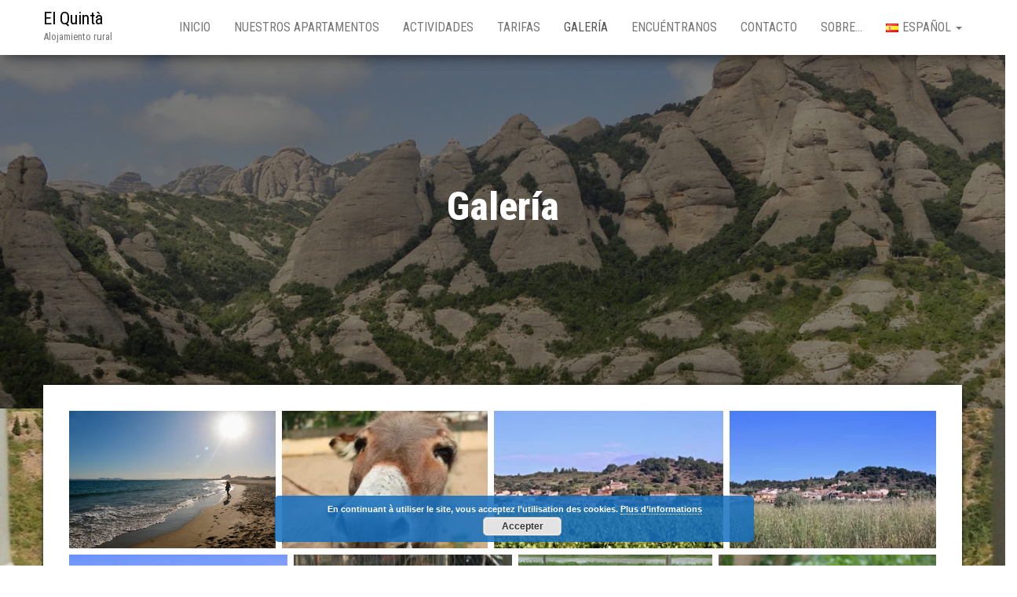

--- FILE ---
content_type: text/html; charset=UTF-8
request_url: http://elquinta.cat/es/galeria/
body_size: 11494
content:
<!DOCTYPE html>
<html lang="es-ES" prefix="og: http://ogp.me/ns#">
	<head>
		<meta http-equiv="content-type" content="text/html; charset=UTF-8" />
		<meta http-equiv="X-UA-Compatible" content="IE=edge">
		<meta name="viewport" content="width=device-width, initial-scale=1">
		<link rel="pingback" href="http://elquinta.cat/xmlrpc.php" />
		<title>Galería - El Quintà</title>

<!-- This site is optimized with the Yoast SEO plugin v8.2 - https://yoast.com/wordpress/plugins/seo/ -->
<link rel="canonical" href="http://elquinta.cat/es/galeria/" />
<meta property="og:locale" content="es_ES" />
<meta property="og:locale:alternate" content="fr_FR" />
<meta property="og:locale:alternate" content="ca_ES" />
<meta property="og:locale:alternate" content="de_DE" />
<meta property="og:type" content="article" />
<meta property="og:title" content="Galería - El Quintà" />
<meta property="og:url" content="http://elquinta.cat/es/galeria/" />
<meta property="og:site_name" content="El Quintà" />
<meta property="og:image" content="https://i0.wp.com/elquinta.cat/wp-content/uploads/2018/06/DSC02374.jpg?fit=1500%2C1125" />
<meta property="og:image:secure_url" content="https://i0.wp.com/elquinta.cat/wp-content/uploads/2018/06/DSC02374.jpg?fit=1500%2C1125" />
<meta property="og:image:width" content="1500" />
<meta property="og:image:height" content="1125" />
<meta name="twitter:card" content="summary_large_image" />
<meta name="twitter:title" content="Galería - El Quintà" />
<meta name="twitter:image" content="https://i0.wp.com/elquinta.cat/wp-content/uploads/2018/06/DSC02374.jpg?fit=1500%2C1125" />
<script type='application/ld+json'>{"@context":"https:\/\/schema.org","@type":"Organization","url":"http:\/\/elquinta.cat\/es\/kay\/","sameAs":[],"@id":"http:\/\/elquinta.cat\/es\/kay\/#organization","name":"Actuacio Urbanistica \"El Quinta\"","logo":""}</script>
<script type='application/ld+json'>{"@context":"https:\/\/schema.org","@type":"BreadcrumbList","itemListElement":[{"@type":"ListItem","position":1,"item":{"@id":"http:\/\/elquinta.cat\/es\/kay\/","name":"Accueil"}},{"@type":"ListItem","position":2,"item":{"@id":"http:\/\/elquinta.cat\/es\/galeria\/","name":"Galer\u00eda"}}]}</script>
<!-- / Yoast SEO plugin. -->

<link rel='dns-prefetch' href='//s0.wp.com' />
<link rel='dns-prefetch' href='//secure.gravatar.com' />
<link rel='dns-prefetch' href='//fonts.googleapis.com' />
<link rel='dns-prefetch' href='//s.w.org' />
<link rel="alternate" type="application/rss+xml" title="El Quintà &raquo; Feed" href="http://elquinta.cat/es/feed/" />
<link rel="alternate" type="application/rss+xml" title="El Quintà &raquo; RSS de los comentarios" href="http://elquinta.cat/es/comments/feed/" />
		<script type="text/javascript">
			window._wpemojiSettings = {"baseUrl":"https:\/\/s.w.org\/images\/core\/emoji\/11\/72x72\/","ext":".png","svgUrl":"https:\/\/s.w.org\/images\/core\/emoji\/11\/svg\/","svgExt":".svg","source":{"concatemoji":"http:\/\/elquinta.cat\/wp-includes\/js\/wp-emoji-release.min.js?ver=4.9.28"}};
			!function(e,a,t){var n,r,o,i=a.createElement("canvas"),p=i.getContext&&i.getContext("2d");function s(e,t){var a=String.fromCharCode;p.clearRect(0,0,i.width,i.height),p.fillText(a.apply(this,e),0,0);e=i.toDataURL();return p.clearRect(0,0,i.width,i.height),p.fillText(a.apply(this,t),0,0),e===i.toDataURL()}function c(e){var t=a.createElement("script");t.src=e,t.defer=t.type="text/javascript",a.getElementsByTagName("head")[0].appendChild(t)}for(o=Array("flag","emoji"),t.supports={everything:!0,everythingExceptFlag:!0},r=0;r<o.length;r++)t.supports[o[r]]=function(e){if(!p||!p.fillText)return!1;switch(p.textBaseline="top",p.font="600 32px Arial",e){case"flag":return s([55356,56826,55356,56819],[55356,56826,8203,55356,56819])?!1:!s([55356,57332,56128,56423,56128,56418,56128,56421,56128,56430,56128,56423,56128,56447],[55356,57332,8203,56128,56423,8203,56128,56418,8203,56128,56421,8203,56128,56430,8203,56128,56423,8203,56128,56447]);case"emoji":return!s([55358,56760,9792,65039],[55358,56760,8203,9792,65039])}return!1}(o[r]),t.supports.everything=t.supports.everything&&t.supports[o[r]],"flag"!==o[r]&&(t.supports.everythingExceptFlag=t.supports.everythingExceptFlag&&t.supports[o[r]]);t.supports.everythingExceptFlag=t.supports.everythingExceptFlag&&!t.supports.flag,t.DOMReady=!1,t.readyCallback=function(){t.DOMReady=!0},t.supports.everything||(n=function(){t.readyCallback()},a.addEventListener?(a.addEventListener("DOMContentLoaded",n,!1),e.addEventListener("load",n,!1)):(e.attachEvent("onload",n),a.attachEvent("onreadystatechange",function(){"complete"===a.readyState&&t.readyCallback()})),(n=t.source||{}).concatemoji?c(n.concatemoji):n.wpemoji&&n.twemoji&&(c(n.twemoji),c(n.wpemoji)))}(window,document,window._wpemojiSettings);
		</script>
		<style type="text/css">
img.wp-smiley,
img.emoji {
	display: inline !important;
	border: none !important;
	box-shadow: none !important;
	height: 1em !important;
	width: 1em !important;
	margin: 0 .07em !important;
	vertical-align: -0.1em !important;
	background: none !important;
	padding: 0 !important;
}
</style>
<link rel='stylesheet' id='langbf_style-css'  href='http://elquinta.cat/wp-content/plugins/language-bar-flags/style.css?ver=4.9.28' type='text/css' media='all' />
<link rel='stylesheet' id='dashicons-css'  href='http://elquinta.cat/wp-includes/css/dashicons.min.css?ver=4.9.28' type='text/css' media='all' />
<link rel='stylesheet' id='bulk-fonts-css'  href='https://fonts.googleapis.com/css?family=Roboto+Condensed%3A300%2C300i%2C400%2C400i%2C600%2C600i%2C800%2C800i&#038;subset=latin%2Clatin-ext' type='text/css' media='all' />
<link rel='stylesheet' id='bootstrap-css'  href='http://elquinta.cat/wp-content/themes/bulk/css/bootstrap.css?ver=3.3.7' type='text/css' media='all' />
<link rel='stylesheet' id='bulk-stylesheet-css'  href='http://elquinta.cat/wp-content/themes/bulk/style.css?ver=4.9.28' type='text/css' media='all' />
<link rel='stylesheet' id='font-awesome-5-css'  href='http://elquinta.cat/wp-content/plugins/beaver-builder-lite-version/fonts/fontawesome/5.15.4/css/all.min.css?ver=2.5.5.5' type='text/css' media='all' />
<link rel='stylesheet' id='font-awesome-css'  href='http://elquinta.cat/wp-content/plugins/beaver-builder-lite-version/fonts/fontawesome/5.15.4/css/v4-shims.min.css?ver=2.5.5.5' type='text/css' media='all' />
<link rel='stylesheet' id='jetpack-widget-social-icons-styles-css'  href='http://elquinta.cat/wp-content/plugins/jetpack/modules/widgets/social-icons/social-icons.css?ver=20170506' type='text/css' media='all' />
<link rel='stylesheet' id='tablepress-default-css'  href='http://elquinta.cat/wp-content/plugins/tablepress/css/default.min.css?ver=1.9' type='text/css' media='all' />
<link rel='stylesheet' id='jetpack_css-css'  href='http://elquinta.cat/wp-content/plugins/jetpack/css/jetpack.css?ver=6.2.5' type='text/css' media='all' />
<script type='text/javascript' src='http://elquinta.cat/wp-includes/js/jquery/jquery.js?ver=1.12.4'></script>
<script type='text/javascript' src='http://elquinta.cat/wp-includes/js/jquery/jquery-migrate.min.js?ver=1.4.1'></script>
<script type='text/javascript' src='http://elquinta.cat/wp-content/plugins/language-bar-flags/js/tooltip.slide.js?ver=4.9.28'></script>
<link rel='https://api.w.org/' href='http://elquinta.cat/wp-json/' />
<link rel="EditURI" type="application/rsd+xml" title="RSD" href="http://elquinta.cat/xmlrpc.php?rsd" />
<link rel="wlwmanifest" type="application/wlwmanifest+xml" href="http://elquinta.cat/wp-includes/wlwmanifest.xml" /> 
<meta name="generator" content="WordPress 4.9.28" />
<link rel='shortlink' href='https://wp.me/P9Wn9X-d0' />
<link rel="alternate" type="application/json+oembed" href="http://elquinta.cat/wp-json/oembed/1.0/embed?url=http%3A%2F%2Felquinta.cat%2Fes%2Fgaleria%2F" />
<link rel="alternate" type="text/xml+oembed" href="http://elquinta.cat/wp-json/oembed/1.0/embed?url=http%3A%2F%2Felquinta.cat%2Fes%2Fgaleria%2F&#038;format=xml" />
<link rel="alternate" href="http://elquinta.cat/galerie/" hreflang="fr" />
<link rel="alternate" href="http://elquinta.cat/ca/galerie-2/" hreflang="ca" />
<link rel="alternate" href="http://elquinta.cat/es/galeria/" hreflang="es" />
<link rel="alternate" href="http://elquinta.cat/de/galerie-3/" hreflang="de" />

<link rel='dns-prefetch' href='//v0.wordpress.com'/>
<link rel='dns-prefetch' href='//i0.wp.com'/>
<link rel='dns-prefetch' href='//i1.wp.com'/>
<link rel='dns-prefetch' href='//i2.wp.com'/>
<style type='text/css'>img#wpstats{display:none}</style><style type="text/css" id="custom-background-css">
body.custom-background { background-image: url("http://elquinta.cat/wp-content/uploads/2018/05/DSC04397-e1527451061703.jpg"); background-position: center center; background-size: auto; background-repeat: no-repeat; background-attachment: fixed; }
</style>
<link rel="icon" href="https://i2.wp.com/elquinta.cat/wp-content/uploads/2018/05/cropped-IMG_3543.jpg?fit=32%2C32" sizes="32x32" />
<link rel="icon" href="https://i2.wp.com/elquinta.cat/wp-content/uploads/2018/05/cropped-IMG_3543.jpg?fit=192%2C192" sizes="192x192" />
<link rel="apple-touch-icon-precomposed" href="https://i2.wp.com/elquinta.cat/wp-content/uploads/2018/05/cropped-IMG_3543.jpg?fit=180%2C180" />
<meta name="msapplication-TileImage" content="https://i2.wp.com/elquinta.cat/wp-content/uploads/2018/05/cropped-IMG_3543.jpg?fit=270%2C270" />
<style type="text/css">/** Mega Menu CSS: fs **/</style>
		<meta name="google-site-verification" content="CGdLjuodePWlQqrTSgOS7QiKPeTxdvHjw3go-BSUkec" />
	</head>
	<body id="blog" class="page-template-default page page-id-806 custom-background">

		<div class="main-menu">
	<nav id="site-navigation" class="navbar navbar-default navbar-fixed-top">     
		<div class="container">   
			<div class="navbar-header">
									<div id="main-menu-panel" class="open-panel" data-panel="main-menu-panel">
						<span></span>
						<span></span>
						<span></span>
					</div>
								<div class="site-header" >
					<div class="site-branding-logo">
											</div>
					<div class="site-branding-text navbar-brand">
													<p class="site-title"><a href="http://elquinta.cat/es/kay/" rel="home">El Quintà</a></p>
						
													<p class="site-description">
								Alojamiento rural							</p>
											</div><!-- .site-branding-text -->
				</div>
			</div>  
			<div class="menu-container"><ul id="menu-menu-superieur-castillan" class="nav navbar-nav navbar-right"><li id="menu-item-813" class="menu-item menu-item-type-custom menu-item-object-custom menu-item-813"><a title="Inicio" href="http://elquinta.cat/index.php/es/kay/">Inicio</a></li>
<li id="menu-item-820" class="menu-item menu-item-type-post_type menu-item-object-page menu-item-820"><a title="Nuestros apartamentos" href="http://elquinta.cat/es/nosappartements-3/">Nuestros apartamentos</a></li>
<li id="menu-item-817" class="menu-item menu-item-type-post_type menu-item-object-page menu-item-817"><a title="Actividades" href="http://elquinta.cat/es/actividad/">Actividades</a></li>
<li id="menu-item-819" class="menu-item menu-item-type-post_type menu-item-object-page menu-item-819"><a title="Tarifas" href="http://elquinta.cat/es/tarifas/">Tarifas</a></li>
<li id="menu-item-814" class="menu-item menu-item-type-post_type menu-item-object-page current-menu-item page_item page-item-806 current_page_item menu-item-814 active"><a title="Galería" href="http://elquinta.cat/es/galeria/">Galería</a></li>
<li id="menu-item-818" class="menu-item menu-item-type-post_type menu-item-object-page menu-item-818"><a title="Encuéntranos" href="http://elquinta.cat/es/nosotros-buscar/">Encuéntranos</a></li>
<li id="menu-item-821" class="menu-item menu-item-type-post_type menu-item-object-page menu-item-821"><a title="Contacto" href="http://elquinta.cat/es/contacto/">Contacto</a></li>
<li id="menu-item-815" class="menu-item menu-item-type-post_type menu-item-object-page menu-item-815"><a title="Sobre…" href="http://elquinta.cat/es/sobre/">Sobre…</a></li>
<li id="menu-item-822" class="pll-parent-menu-item menu-item menu-item-type-custom menu-item-object-custom current-menu-parent menu-item-has-children menu-item-822 dropdown"><a title="&lt;img src=&quot;[data-uri]&quot; title=&quot;Español&quot; alt=&quot;Español&quot; /&gt;&lt;span style=&quot;margin-left:0.3em;&quot;&gt;Español&lt;/span&gt;" href="#pll_switcher" data-toggle="dropdown" class="dropdown-toggle"><img src="[data-uri]" title="Español" alt="Español" /><span style="margin-left:0.3em;">Español</span> <span class="caret"></span></a>
<ul role="menu" class=" dropdown-menu">
	<li class="lang-item lang-item-62 lang-item-fr lang-item-first menu-item menu-item-type-custom menu-item-object-custom menu-item-822-fr"><a title="&lt;img src=&quot;[data-uri]&quot; title=&quot;Français&quot; alt=&quot;Français&quot; /&gt;&lt;span style=&quot;margin-left:0.3em;&quot;&gt;Français&lt;/span&gt;" href="http://elquinta.cat/galerie/" hreflang="fr-FR" lang="fr-FR"><img src="[data-uri]" title="Français" alt="Français" /><span style="margin-left:0.3em;">Français</span></a></li>
	<li class="lang-item lang-item-69 lang-item-ca menu-item menu-item-type-custom menu-item-object-custom menu-item-822-ca"><a title="&lt;img src=&quot;[data-uri]&quot; title=&quot;Català&quot; alt=&quot;Català&quot; /&gt;&lt;span style=&quot;margin-left:0.3em;&quot;&gt;Català&lt;/span&gt;" href="http://elquinta.cat/ca/galerie-2/" hreflang="ca" lang="ca"><img src="[data-uri]" title="Català" alt="Català" /><span style="margin-left:0.3em;">Català</span></a></li>
	<li class="lang-item lang-item-149 lang-item-es current-lang menu-item menu-item-type-custom menu-item-object-custom menu-item-822-es"><a title="&lt;img src=&quot;[data-uri]&quot; title=&quot;Español&quot; alt=&quot;Español&quot; /&gt;&lt;span style=&quot;margin-left:0.3em;&quot;&gt;Español&lt;/span&gt;" href="http://elquinta.cat/es/galeria/" hreflang="es-ES" lang="es-ES"><img src="[data-uri]" title="Español" alt="Español" /><span style="margin-left:0.3em;">Español</span></a></li>
	<li class="lang-item lang-item-177 lang-item-de menu-item menu-item-type-custom menu-item-object-custom menu-item-822-de"><a title="&lt;img src=&quot;[data-uri]&quot; title=&quot;Deutsch&quot; alt=&quot;Deutsch&quot; /&gt;&lt;span style=&quot;margin-left:0.3em;&quot;&gt;Deutsch&lt;/span&gt;" href="http://elquinta.cat/de/galerie-3/" hreflang="de-DE" lang="de-DE"><img src="[data-uri]" title="Deutsch" alt="Deutsch" /><span style="margin-left:0.3em;">Deutsch</span></a></li>
</ul>
</li>
</ul></div>		</div>    
	</nav> 
</div>
			<div class="page-area">	

<div class="top-header text-center">
			<div class="single-image">
			<img width="1500" height="1125" src="https://i0.wp.com/elquinta.cat/wp-content/uploads/2018/06/DSC02374.jpg?fit=1500%2C1125" class="attachment-full size-full wp-post-image" alt="" srcset="https://i0.wp.com/elquinta.cat/wp-content/uploads/2018/06/DSC02374.jpg?w=1500 1500w, https://i0.wp.com/elquinta.cat/wp-content/uploads/2018/06/DSC02374.jpg?resize=300%2C225 300w, https://i0.wp.com/elquinta.cat/wp-content/uploads/2018/06/DSC02374.jpg?resize=768%2C576 768w, https://i0.wp.com/elquinta.cat/wp-content/uploads/2018/06/DSC02374.jpg?resize=1024%2C768 1024w" sizes="(max-width: 1500px) 100vw, 1500px" />		</div>
		<header class="header-title container">
		<h1 class="page-header">                                
			Galería                          
		</h1>
			</header>
</div>

<div id="bulk-content" class="container main-container" role="main">
<!-- start content container -->
<!-- start content container -->
<div class="row">   
	<article class="col-md-12">        
		                          
				<div class="post-806 page type-page status-publish has-post-thumbnail hentry">
					<div class="main-content-page">                
						<div class="entry-content">                              
							<div id="dgwt-jg-2" class='dgwt-jg-gallery dgwt-jg-2 dgwt-jg-lightbox-photoswipe dgwt-jg-effect-layla' data-last_row='center' data-margin='8' data-border='-1' data-row_height='160' data-max_row_height='-1'><figure  class='dgwt-jg-item' data-size='2000x1333' data-sub-html=''><a  href='https://i0.wp.com/elquinta.cat/wp-content/uploads/2018/05/IMG_0364-1-e1527809871974.jpg'><img src="https://i0.wp.com/elquinta.cat/wp-content/uploads/2018/05/IMG_0364-1-e1527809871974.jpg?fit=2000%2C1333" /><figcaption class="dgwt-jg-caption"><span class="dgwt-jg-caption__icon"><svg width="29" height="29" xmlns="http://www.w3.org/2000/svg">
    <g>
        <line stroke-linecap="null" stroke-linejoin="null" y2="29.302036" x2="14.46875" y1="-0.034375" x1="14.46875" fill-opacity="null" stroke-opacity="null" stroke-width="1.5" stroke="#FFFFFF" fill="none"/>
        <line stroke-linecap="null" stroke-linejoin="null" y2="14.590625" x2="29.290947" y1="14.590625" x1="-0.09375" fill-opacity="null" stroke-opacity="null" stroke-width="1.5" stroke="#FFFFFF" fill="none"/>
    </g>
</svg></span></figcaption></a></figure><figure  class='dgwt-jg-item' data-size='2000x1342' data-sub-html=''><a  href='https://i0.wp.com/elquinta.cat/wp-content/uploads/2018/05/IMG_3543-1-e1536920212577.jpg'><img src="https://i0.wp.com/elquinta.cat/wp-content/uploads/2018/05/IMG_3543-1-e1536920212577.jpg?fit=300%2C201" data-jg-srcset="https://i0.wp.com/elquinta.cat/wp-content/uploads/2018/05/IMG_3543-1-e1536920212577.jpg?w=2000 2000w, https://i0.wp.com/elquinta.cat/wp-content/uploads/2018/05/IMG_3543-1-e1536920212577.jpg?resize=300%2C201 300w, https://i0.wp.com/elquinta.cat/wp-content/uploads/2018/05/IMG_3543-1-e1536920212577.jpg?resize=768%2C515 768w, https://i0.wp.com/elquinta.cat/wp-content/uploads/2018/05/IMG_3543-1-e1536920212577.jpg?resize=1024%2C687 1024w" sizes="(max-width: 300px) 100vw, 300px" /><figcaption class="dgwt-jg-caption"><span class="dgwt-jg-caption__icon"><svg width="29" height="29" xmlns="http://www.w3.org/2000/svg">
    <g>
        <line stroke-linecap="null" stroke-linejoin="null" y2="29.302036" x2="14.46875" y1="-0.034375" x1="14.46875" fill-opacity="null" stroke-opacity="null" stroke-width="1.5" stroke="#FFFFFF" fill="none"/>
        <line stroke-linecap="null" stroke-linejoin="null" y2="14.590625" x2="29.290947" y1="14.590625" x1="-0.09375" fill-opacity="null" stroke-opacity="null" stroke-width="1.5" stroke="#FFFFFF" fill="none"/>
    </g>
</svg></span></figcaption></a></figure><figure  class='dgwt-jg-item' data-size='2000x1201' data-sub-html=''><a  href='https://i0.wp.com/elquinta.cat/wp-content/uploads/2018/05/cropped-IMG_1378.jpg'><img src="https://i0.wp.com/elquinta.cat/wp-content/uploads/2018/05/cropped-IMG_1378.jpg?fit=300%2C180" data-jg-srcset="https://i0.wp.com/elquinta.cat/wp-content/uploads/2018/05/cropped-IMG_1378.jpg?w=2000 2000w, https://i0.wp.com/elquinta.cat/wp-content/uploads/2018/05/cropped-IMG_1378.jpg?resize=300%2C180 300w, https://i0.wp.com/elquinta.cat/wp-content/uploads/2018/05/cropped-IMG_1378.jpg?resize=768%2C461 768w, https://i0.wp.com/elquinta.cat/wp-content/uploads/2018/05/cropped-IMG_1378.jpg?resize=1024%2C615 1024w" sizes="(max-width: 300px) 100vw, 300px" /><figcaption class="dgwt-jg-caption"><span class="dgwt-jg-caption__icon"><svg width="29" height="29" xmlns="http://www.w3.org/2000/svg">
    <g>
        <line stroke-linecap="null" stroke-linejoin="null" y2="29.302036" x2="14.46875" y1="-0.034375" x1="14.46875" fill-opacity="null" stroke-opacity="null" stroke-width="1.5" stroke="#FFFFFF" fill="none"/>
        <line stroke-linecap="null" stroke-linejoin="null" y2="14.590625" x2="29.290947" y1="14.590625" x1="-0.09375" fill-opacity="null" stroke-opacity="null" stroke-width="1.5" stroke="#FFFFFF" fill="none"/>
    </g>
</svg></span></figcaption></a></figure><figure  class='dgwt-jg-item' data-size='2000x1333' data-sub-html=''><a  href='https://i2.wp.com/elquinta.cat/wp-content/uploads/2018/05/IMG_1392.jpg'><img src="https://i2.wp.com/elquinta.cat/wp-content/uploads/2018/05/IMG_1392.jpg?fit=300%2C200" data-jg-srcset="https://i2.wp.com/elquinta.cat/wp-content/uploads/2018/05/IMG_1392.jpg?w=2000 2000w, https://i2.wp.com/elquinta.cat/wp-content/uploads/2018/05/IMG_1392.jpg?resize=300%2C200 300w, https://i2.wp.com/elquinta.cat/wp-content/uploads/2018/05/IMG_1392.jpg?resize=768%2C512 768w, https://i2.wp.com/elquinta.cat/wp-content/uploads/2018/05/IMG_1392.jpg?resize=1024%2C682 1024w" sizes="(max-width: 300px) 100vw, 300px" /><figcaption class="dgwt-jg-caption"><span class="dgwt-jg-caption__icon"><svg width="29" height="29" xmlns="http://www.w3.org/2000/svg">
    <g>
        <line stroke-linecap="null" stroke-linejoin="null" y2="29.302036" x2="14.46875" y1="-0.034375" x1="14.46875" fill-opacity="null" stroke-opacity="null" stroke-width="1.5" stroke="#FFFFFF" fill="none"/>
        <line stroke-linecap="null" stroke-linejoin="null" y2="14.590625" x2="29.290947" y1="14.590625" x1="-0.09375" fill-opacity="null" stroke-opacity="null" stroke-width="1.5" stroke="#FFFFFF" fill="none"/>
    </g>
</svg></span></figcaption></a></figure><figure  class='dgwt-jg-item' data-size='2000x1333' data-sub-html=''><a  href='https://i1.wp.com/elquinta.cat/wp-content/uploads/2018/05/IMG_1388.jpg'><img src="https://i1.wp.com/elquinta.cat/wp-content/uploads/2018/05/IMG_1388.jpg?fit=300%2C200" data-jg-srcset="https://i1.wp.com/elquinta.cat/wp-content/uploads/2018/05/IMG_1388.jpg?w=2000 2000w, https://i1.wp.com/elquinta.cat/wp-content/uploads/2018/05/IMG_1388.jpg?resize=300%2C200 300w, https://i1.wp.com/elquinta.cat/wp-content/uploads/2018/05/IMG_1388.jpg?resize=768%2C512 768w, https://i1.wp.com/elquinta.cat/wp-content/uploads/2018/05/IMG_1388.jpg?resize=1024%2C682 1024w" sizes="(max-width: 300px) 100vw, 300px" /><figcaption class="dgwt-jg-caption"><span class="dgwt-jg-caption__icon"><svg width="29" height="29" xmlns="http://www.w3.org/2000/svg">
    <g>
        <line stroke-linecap="null" stroke-linejoin="null" y2="29.302036" x2="14.46875" y1="-0.034375" x1="14.46875" fill-opacity="null" stroke-opacity="null" stroke-width="1.5" stroke="#FFFFFF" fill="none"/>
        <line stroke-linecap="null" stroke-linejoin="null" y2="14.590625" x2="29.290947" y1="14.590625" x1="-0.09375" fill-opacity="null" stroke-opacity="null" stroke-width="1.5" stroke="#FFFFFF" fill="none"/>
    </g>
</svg></span></figcaption></a></figure><figure  class='dgwt-jg-item' data-size='2000x1333' data-sub-html=''><a  href='https://i0.wp.com/elquinta.cat/wp-content/uploads/2018/05/IMG_0278.jpg'><img src="https://i0.wp.com/elquinta.cat/wp-content/uploads/2018/05/IMG_0278.jpg?fit=300%2C200" data-jg-srcset="https://i0.wp.com/elquinta.cat/wp-content/uploads/2018/05/IMG_0278.jpg?w=2000 2000w, https://i0.wp.com/elquinta.cat/wp-content/uploads/2018/05/IMG_0278.jpg?resize=300%2C200 300w, https://i0.wp.com/elquinta.cat/wp-content/uploads/2018/05/IMG_0278.jpg?resize=768%2C512 768w, https://i0.wp.com/elquinta.cat/wp-content/uploads/2018/05/IMG_0278.jpg?resize=1024%2C682 1024w" sizes="(max-width: 300px) 100vw, 300px" /><figcaption class="dgwt-jg-caption"><span class="dgwt-jg-caption__icon"><svg width="29" height="29" xmlns="http://www.w3.org/2000/svg">
    <g>
        <line stroke-linecap="null" stroke-linejoin="null" y2="29.302036" x2="14.46875" y1="-0.034375" x1="14.46875" fill-opacity="null" stroke-opacity="null" stroke-width="1.5" stroke="#FFFFFF" fill="none"/>
        <line stroke-linecap="null" stroke-linejoin="null" y2="14.590625" x2="29.290947" y1="14.590625" x1="-0.09375" fill-opacity="null" stroke-opacity="null" stroke-width="1.5" stroke="#FFFFFF" fill="none"/>
    </g>
</svg></span></figcaption></a></figure><figure  class='dgwt-jg-item' data-size='2000x1500' data-sub-html=''><a  href='https://i0.wp.com/elquinta.cat/wp-content/uploads/2018/05/DSC06095.jpg'><img src="https://i0.wp.com/elquinta.cat/wp-content/uploads/2018/05/DSC06095.jpg?fit=300%2C225" data-jg-srcset="https://i0.wp.com/elquinta.cat/wp-content/uploads/2018/05/DSC06095.jpg?w=2000 2000w, https://i0.wp.com/elquinta.cat/wp-content/uploads/2018/05/DSC06095.jpg?resize=300%2C225 300w, https://i0.wp.com/elquinta.cat/wp-content/uploads/2018/05/DSC06095.jpg?resize=768%2C576 768w, https://i0.wp.com/elquinta.cat/wp-content/uploads/2018/05/DSC06095.jpg?resize=1024%2C768 1024w" sizes="(max-width: 300px) 100vw, 300px" /><figcaption class="dgwt-jg-caption"><span class="dgwt-jg-caption__icon"><svg width="29" height="29" xmlns="http://www.w3.org/2000/svg">
    <g>
        <line stroke-linecap="null" stroke-linejoin="null" y2="29.302036" x2="14.46875" y1="-0.034375" x1="14.46875" fill-opacity="null" stroke-opacity="null" stroke-width="1.5" stroke="#FFFFFF" fill="none"/>
        <line stroke-linecap="null" stroke-linejoin="null" y2="14.590625" x2="29.290947" y1="14.590625" x1="-0.09375" fill-opacity="null" stroke-opacity="null" stroke-width="1.5" stroke="#FFFFFF" fill="none"/>
    </g>
</svg></span></figcaption></a></figure><figure  class='dgwt-jg-item' data-size='2000x1333' data-sub-html=''><a  href='https://i0.wp.com/elquinta.cat/wp-content/uploads/2018/05/IMG_6518.jpg'><img src="https://i0.wp.com/elquinta.cat/wp-content/uploads/2018/05/IMG_6518.jpg?fit=300%2C200" data-jg-srcset="https://i0.wp.com/elquinta.cat/wp-content/uploads/2018/05/IMG_6518.jpg?w=2000 2000w, https://i0.wp.com/elquinta.cat/wp-content/uploads/2018/05/IMG_6518.jpg?resize=300%2C200 300w, https://i0.wp.com/elquinta.cat/wp-content/uploads/2018/05/IMG_6518.jpg?resize=768%2C512 768w, https://i0.wp.com/elquinta.cat/wp-content/uploads/2018/05/IMG_6518.jpg?resize=1024%2C682 1024w" sizes="(max-width: 300px) 100vw, 300px" /><figcaption class="dgwt-jg-caption"><span class="dgwt-jg-caption__icon"><svg width="29" height="29" xmlns="http://www.w3.org/2000/svg">
    <g>
        <line stroke-linecap="null" stroke-linejoin="null" y2="29.302036" x2="14.46875" y1="-0.034375" x1="14.46875" fill-opacity="null" stroke-opacity="null" stroke-width="1.5" stroke="#FFFFFF" fill="none"/>
        <line stroke-linecap="null" stroke-linejoin="null" y2="14.590625" x2="29.290947" y1="14.590625" x1="-0.09375" fill-opacity="null" stroke-opacity="null" stroke-width="1.5" stroke="#FFFFFF" fill="none"/>
    </g>
</svg></span></figcaption></a></figure><figure  class='dgwt-jg-item' data-size='2000x1333' data-sub-html=''><a  href='https://i2.wp.com/elquinta.cat/wp-content/uploads/2018/05/IMG_6418.jpg'><img src="https://i2.wp.com/elquinta.cat/wp-content/uploads/2018/05/IMG_6418.jpg?fit=300%2C200" data-jg-srcset="https://i2.wp.com/elquinta.cat/wp-content/uploads/2018/05/IMG_6418.jpg?w=2000 2000w, https://i2.wp.com/elquinta.cat/wp-content/uploads/2018/05/IMG_6418.jpg?resize=300%2C200 300w, https://i2.wp.com/elquinta.cat/wp-content/uploads/2018/05/IMG_6418.jpg?resize=768%2C512 768w, https://i2.wp.com/elquinta.cat/wp-content/uploads/2018/05/IMG_6418.jpg?resize=1024%2C682 1024w" sizes="(max-width: 300px) 100vw, 300px" /><figcaption class="dgwt-jg-caption"><span class="dgwt-jg-caption__icon"><svg width="29" height="29" xmlns="http://www.w3.org/2000/svg">
    <g>
        <line stroke-linecap="null" stroke-linejoin="null" y2="29.302036" x2="14.46875" y1="-0.034375" x1="14.46875" fill-opacity="null" stroke-opacity="null" stroke-width="1.5" stroke="#FFFFFF" fill="none"/>
        <line stroke-linecap="null" stroke-linejoin="null" y2="14.590625" x2="29.290947" y1="14.590625" x1="-0.09375" fill-opacity="null" stroke-opacity="null" stroke-width="1.5" stroke="#FFFFFF" fill="none"/>
    </g>
</svg></span></figcaption></a></figure><figure  class='dgwt-jg-item' data-size='2000x1333' data-sub-html=''><a  href='https://i2.wp.com/elquinta.cat/wp-content/uploads/2018/05/IMG_6411.jpg'><img src="https://i2.wp.com/elquinta.cat/wp-content/uploads/2018/05/IMG_6411.jpg?fit=300%2C200" data-jg-srcset="https://i2.wp.com/elquinta.cat/wp-content/uploads/2018/05/IMG_6411.jpg?w=2000 2000w, https://i2.wp.com/elquinta.cat/wp-content/uploads/2018/05/IMG_6411.jpg?resize=300%2C200 300w, https://i2.wp.com/elquinta.cat/wp-content/uploads/2018/05/IMG_6411.jpg?resize=768%2C512 768w, https://i2.wp.com/elquinta.cat/wp-content/uploads/2018/05/IMG_6411.jpg?resize=1024%2C682 1024w" sizes="(max-width: 300px) 100vw, 300px" /><figcaption class="dgwt-jg-caption"><span class="dgwt-jg-caption__icon"><svg width="29" height="29" xmlns="http://www.w3.org/2000/svg">
    <g>
        <line stroke-linecap="null" stroke-linejoin="null" y2="29.302036" x2="14.46875" y1="-0.034375" x1="14.46875" fill-opacity="null" stroke-opacity="null" stroke-width="1.5" stroke="#FFFFFF" fill="none"/>
        <line stroke-linecap="null" stroke-linejoin="null" y2="14.590625" x2="29.290947" y1="14.590625" x1="-0.09375" fill-opacity="null" stroke-opacity="null" stroke-width="1.5" stroke="#FFFFFF" fill="none"/>
    </g>
</svg></span></figcaption></a></figure><figure  class='dgwt-jg-item' data-size='2000x3000' data-sub-html=''><a  href='https://i2.wp.com/elquinta.cat/wp-content/uploads/2018/05/IMG_3540.jpg'><img src="https://i2.wp.com/elquinta.cat/wp-content/uploads/2018/05/IMG_3540.jpg?fit=200%2C300" data-jg-srcset="https://i2.wp.com/elquinta.cat/wp-content/uploads/2018/05/IMG_3540.jpg?w=2000 2000w, https://i2.wp.com/elquinta.cat/wp-content/uploads/2018/05/IMG_3540.jpg?resize=200%2C300 200w, https://i2.wp.com/elquinta.cat/wp-content/uploads/2018/05/IMG_3540.jpg?resize=768%2C1152 768w, https://i2.wp.com/elquinta.cat/wp-content/uploads/2018/05/IMG_3540.jpg?resize=683%2C1024 683w" sizes="(max-width: 200px) 100vw, 200px" /><figcaption class="dgwt-jg-caption"><span class="dgwt-jg-caption__icon"><svg width="29" height="29" xmlns="http://www.w3.org/2000/svg">
    <g>
        <line stroke-linecap="null" stroke-linejoin="null" y2="29.302036" x2="14.46875" y1="-0.034375" x1="14.46875" fill-opacity="null" stroke-opacity="null" stroke-width="1.5" stroke="#FFFFFF" fill="none"/>
        <line stroke-linecap="null" stroke-linejoin="null" y2="14.590625" x2="29.290947" y1="14.590625" x1="-0.09375" fill-opacity="null" stroke-opacity="null" stroke-width="1.5" stroke="#FFFFFF" fill="none"/>
    </g>
</svg></span></figcaption></a></figure><figure  class='dgwt-jg-item' data-size='2000x3000' data-sub-html=''><a  href='https://i2.wp.com/elquinta.cat/wp-content/uploads/2018/05/IMG_3546.jpg'><img src="https://i2.wp.com/elquinta.cat/wp-content/uploads/2018/05/IMG_3546.jpg?fit=200%2C300" data-jg-srcset="https://i2.wp.com/elquinta.cat/wp-content/uploads/2018/05/IMG_3546.jpg?w=2000 2000w, https://i2.wp.com/elquinta.cat/wp-content/uploads/2018/05/IMG_3546.jpg?resize=200%2C300 200w, https://i2.wp.com/elquinta.cat/wp-content/uploads/2018/05/IMG_3546.jpg?resize=768%2C1152 768w, https://i2.wp.com/elquinta.cat/wp-content/uploads/2018/05/IMG_3546.jpg?resize=683%2C1024 683w" sizes="(max-width: 200px) 100vw, 200px" /><figcaption class="dgwt-jg-caption"><span class="dgwt-jg-caption__icon"><svg width="29" height="29" xmlns="http://www.w3.org/2000/svg">
    <g>
        <line stroke-linecap="null" stroke-linejoin="null" y2="29.302036" x2="14.46875" y1="-0.034375" x1="14.46875" fill-opacity="null" stroke-opacity="null" stroke-width="1.5" stroke="#FFFFFF" fill="none"/>
        <line stroke-linecap="null" stroke-linejoin="null" y2="14.590625" x2="29.290947" y1="14.590625" x1="-0.09375" fill-opacity="null" stroke-opacity="null" stroke-width="1.5" stroke="#FFFFFF" fill="none"/>
    </g>
</svg></span></figcaption></a></figure><figure  class='dgwt-jg-item' data-size='2000x1333' data-sub-html=''><a  href='https://i0.wp.com/elquinta.cat/wp-content/uploads/2018/05/IMG_6397.jpg'><img src="https://i0.wp.com/elquinta.cat/wp-content/uploads/2018/05/IMG_6397.jpg?fit=300%2C200" data-jg-srcset="https://i0.wp.com/elquinta.cat/wp-content/uploads/2018/05/IMG_6397.jpg?w=2000 2000w, https://i0.wp.com/elquinta.cat/wp-content/uploads/2018/05/IMG_6397.jpg?resize=300%2C200 300w, https://i0.wp.com/elquinta.cat/wp-content/uploads/2018/05/IMG_6397.jpg?resize=768%2C512 768w, https://i0.wp.com/elquinta.cat/wp-content/uploads/2018/05/IMG_6397.jpg?resize=1024%2C682 1024w" sizes="(max-width: 300px) 100vw, 300px" /><figcaption class="dgwt-jg-caption"><span class="dgwt-jg-caption__icon"><svg width="29" height="29" xmlns="http://www.w3.org/2000/svg">
    <g>
        <line stroke-linecap="null" stroke-linejoin="null" y2="29.302036" x2="14.46875" y1="-0.034375" x1="14.46875" fill-opacity="null" stroke-opacity="null" stroke-width="1.5" stroke="#FFFFFF" fill="none"/>
        <line stroke-linecap="null" stroke-linejoin="null" y2="14.590625" x2="29.290947" y1="14.590625" x1="-0.09375" fill-opacity="null" stroke-opacity="null" stroke-width="1.5" stroke="#FFFFFF" fill="none"/>
    </g>
</svg></span></figcaption></a></figure><figure  class='dgwt-jg-item' data-size='2000x1333' data-sub-html='<div class="dgwt-jg-item-desc">photo de la piscine</div>'><a  href='https://i1.wp.com/elquinta.cat/wp-content/uploads/2018/05/IMG_8830-e1527452462116.jpg'><img src="https://i1.wp.com/elquinta.cat/wp-content/uploads/2018/05/IMG_8830-e1527452462116.jpg?fit=300%2C200" alt="La piscine" data-jg-srcset="https://i1.wp.com/elquinta.cat/wp-content/uploads/2018/05/IMG_8830-e1527452462116.jpg?w=2000 2000w, https://i1.wp.com/elquinta.cat/wp-content/uploads/2018/05/IMG_8830-e1527452462116.jpg?resize=300%2C200 300w, https://i1.wp.com/elquinta.cat/wp-content/uploads/2018/05/IMG_8830-e1527452462116.jpg?resize=768%2C512 768w, https://i1.wp.com/elquinta.cat/wp-content/uploads/2018/05/IMG_8830-e1527452462116.jpg?resize=1024%2C682 1024w" sizes="(max-width: 300px) 100vw, 300px" /><figcaption class="dgwt-jg-caption"><span class="dgwt-jg-caption__icon"><svg width="29" height="29" xmlns="http://www.w3.org/2000/svg">
    <g>
        <line stroke-linecap="null" stroke-linejoin="null" y2="29.302036" x2="14.46875" y1="-0.034375" x1="14.46875" fill-opacity="null" stroke-opacity="null" stroke-width="1.5" stroke="#FFFFFF" fill="none"/>
        <line stroke-linecap="null" stroke-linejoin="null" y2="14.590625" x2="29.290947" y1="14.590625" x1="-0.09375" fill-opacity="null" stroke-opacity="null" stroke-width="1.5" stroke="#FFFFFF" fill="none"/>
    </g>
</svg></span></figcaption></a></figure><figure  class='dgwt-jg-item' data-size='5472x3648' data-sub-html=''><a  href='https://i0.wp.com/elquinta.cat/wp-content/uploads/2018/05/IMG_1206.jpg'><img src="https://i0.wp.com/elquinta.cat/wp-content/uploads/2018/05/IMG_1206.jpg?fit=300%2C200" alt="Fleurs terrasse" data-jg-srcset="https://i0.wp.com/elquinta.cat/wp-content/uploads/2018/05/IMG_1206.jpg?w=5472 5472w, https://i0.wp.com/elquinta.cat/wp-content/uploads/2018/05/IMG_1206.jpg?resize=300%2C200 300w, https://i0.wp.com/elquinta.cat/wp-content/uploads/2018/05/IMG_1206.jpg?resize=768%2C512 768w, https://i0.wp.com/elquinta.cat/wp-content/uploads/2018/05/IMG_1206.jpg?resize=1024%2C683 1024w, https://i0.wp.com/elquinta.cat/wp-content/uploads/2018/05/IMG_1206.jpg?w=2340 2340w, https://i0.wp.com/elquinta.cat/wp-content/uploads/2018/05/IMG_1206.jpg?w=3510 3510w" sizes="(max-width: 300px) 100vw, 300px" /><figcaption class="dgwt-jg-caption"><span class="dgwt-jg-caption__icon"><svg width="29" height="29" xmlns="http://www.w3.org/2000/svg">
    <g>
        <line stroke-linecap="null" stroke-linejoin="null" y2="29.302036" x2="14.46875" y1="-0.034375" x1="14.46875" fill-opacity="null" stroke-opacity="null" stroke-width="1.5" stroke="#FFFFFF" fill="none"/>
        <line stroke-linecap="null" stroke-linejoin="null" y2="14.590625" x2="29.290947" y1="14.590625" x1="-0.09375" fill-opacity="null" stroke-opacity="null" stroke-width="1.5" stroke="#FFFFFF" fill="none"/>
    </g>
</svg></span></figcaption></a></figure><figure  class='dgwt-jg-item' data-size='5472x3648' data-sub-html=''><a  href='https://i1.wp.com/elquinta.cat/wp-content/uploads/2018/05/IMG_0362.jpg'><img src="https://i1.wp.com/elquinta.cat/wp-content/uploads/2018/05/IMG_0362.jpg?fit=300%2C200" alt="Plage Sant Pere Pescador" data-jg-srcset="https://i1.wp.com/elquinta.cat/wp-content/uploads/2018/05/IMG_0362.jpg?w=5472 5472w, https://i1.wp.com/elquinta.cat/wp-content/uploads/2018/05/IMG_0362.jpg?resize=300%2C200 300w, https://i1.wp.com/elquinta.cat/wp-content/uploads/2018/05/IMG_0362.jpg?resize=768%2C512 768w, https://i1.wp.com/elquinta.cat/wp-content/uploads/2018/05/IMG_0362.jpg?resize=1024%2C683 1024w, https://i1.wp.com/elquinta.cat/wp-content/uploads/2018/05/IMG_0362.jpg?w=2340 2340w, https://i1.wp.com/elquinta.cat/wp-content/uploads/2018/05/IMG_0362.jpg?w=3510 3510w" sizes="(max-width: 300px) 100vw, 300px" /><figcaption class="dgwt-jg-caption"><span class="dgwt-jg-caption__icon"><svg width="29" height="29" xmlns="http://www.w3.org/2000/svg">
    <g>
        <line stroke-linecap="null" stroke-linejoin="null" y2="29.302036" x2="14.46875" y1="-0.034375" x1="14.46875" fill-opacity="null" stroke-opacity="null" stroke-width="1.5" stroke="#FFFFFF" fill="none"/>
        <line stroke-linecap="null" stroke-linejoin="null" y2="14.590625" x2="29.290947" y1="14.590625" x1="-0.09375" fill-opacity="null" stroke-opacity="null" stroke-width="1.5" stroke="#FFFFFF" fill="none"/>
    </g>
</svg></span></figcaption></a></figure><figure  class='dgwt-jg-item' data-size='2000x1333' data-sub-html=''><a  href='https://i0.wp.com/elquinta.cat/wp-content/uploads/2018/05/IMG_0267-e1527613142735.jpg'><img src="https://i0.wp.com/elquinta.cat/wp-content/uploads/2018/05/IMG_0267-e1527613142735.jpg?fit=2000%2C1333" alt="L&#039;Albera" /><figcaption class="dgwt-jg-caption"><span class="dgwt-jg-caption__icon"><svg width="29" height="29" xmlns="http://www.w3.org/2000/svg">
    <g>
        <line stroke-linecap="null" stroke-linejoin="null" y2="29.302036" x2="14.46875" y1="-0.034375" x1="14.46875" fill-opacity="null" stroke-opacity="null" stroke-width="1.5" stroke="#FFFFFF" fill="none"/>
        <line stroke-linecap="null" stroke-linejoin="null" y2="14.590625" x2="29.290947" y1="14.590625" x1="-0.09375" fill-opacity="null" stroke-opacity="null" stroke-width="1.5" stroke="#FFFFFF" fill="none"/>
    </g>
</svg></span></figcaption></a></figure><figure  class='dgwt-jg-item' data-size='2592x1944' data-sub-html=''><a  href='https://i2.wp.com/elquinta.cat/wp-content/uploads/2018/05/DSC04537.jpg'><img src="https://i2.wp.com/elquinta.cat/wp-content/uploads/2018/05/DSC04537.jpg?fit=300%2C225" alt="Fort de Bellegarde" data-jg-srcset="https://i2.wp.com/elquinta.cat/wp-content/uploads/2018/05/DSC04537.jpg?w=2592 2592w, https://i2.wp.com/elquinta.cat/wp-content/uploads/2018/05/DSC04537.jpg?resize=300%2C225 300w, https://i2.wp.com/elquinta.cat/wp-content/uploads/2018/05/DSC04537.jpg?resize=768%2C576 768w, https://i2.wp.com/elquinta.cat/wp-content/uploads/2018/05/DSC04537.jpg?resize=1024%2C768 1024w, https://i2.wp.com/elquinta.cat/wp-content/uploads/2018/05/DSC04537.jpg?w=2340 2340w" sizes="(max-width: 300px) 100vw, 300px" /><figcaption class="dgwt-jg-caption"><span class="dgwt-jg-caption__icon"><svg width="29" height="29" xmlns="http://www.w3.org/2000/svg">
    <g>
        <line stroke-linecap="null" stroke-linejoin="null" y2="29.302036" x2="14.46875" y1="-0.034375" x1="14.46875" fill-opacity="null" stroke-opacity="null" stroke-width="1.5" stroke="#FFFFFF" fill="none"/>
        <line stroke-linecap="null" stroke-linejoin="null" y2="14.590625" x2="29.290947" y1="14.590625" x1="-0.09375" fill-opacity="null" stroke-opacity="null" stroke-width="1.5" stroke="#FFFFFF" fill="none"/>
    </g>
</svg></span></figcaption></a></figure><figure  class='dgwt-jg-item' data-size='1545x925' data-sub-html=''><a  href='https://i1.wp.com/elquinta.cat/wp-content/uploads/2018/05/DSC04397-e1527451061703.jpg'><img src="https://i1.wp.com/elquinta.cat/wp-content/uploads/2018/05/DSC04397-e1527451061703.jpg?fit=300%2C180" alt="accueil" data-jg-srcset="https://i1.wp.com/elquinta.cat/wp-content/uploads/2018/05/DSC04397-e1527451061703.jpg?w=1545 1545w, https://i1.wp.com/elquinta.cat/wp-content/uploads/2018/05/DSC04397-e1527451061703.jpg?resize=300%2C180 300w, https://i1.wp.com/elquinta.cat/wp-content/uploads/2018/05/DSC04397-e1527451061703.jpg?resize=768%2C460 768w, https://i1.wp.com/elquinta.cat/wp-content/uploads/2018/05/DSC04397-e1527451061703.jpg?resize=1024%2C613 1024w" sizes="(max-width: 300px) 100vw, 300px" /><figcaption class="dgwt-jg-caption"><span class="dgwt-jg-caption__icon"><svg width="29" height="29" xmlns="http://www.w3.org/2000/svg">
    <g>
        <line stroke-linecap="null" stroke-linejoin="null" y2="29.302036" x2="14.46875" y1="-0.034375" x1="14.46875" fill-opacity="null" stroke-opacity="null" stroke-width="1.5" stroke="#FFFFFF" fill="none"/>
        <line stroke-linecap="null" stroke-linejoin="null" y2="14.590625" x2="29.290947" y1="14.590625" x1="-0.09375" fill-opacity="null" stroke-opacity="null" stroke-width="1.5" stroke="#FFFFFF" fill="none"/>
    </g>
</svg></span></figcaption></a></figure><figure  class='dgwt-jg-item' data-size='2000x1334' data-sub-html=''><a  href='https://i0.wp.com/elquinta.cat/wp-content/uploads/2018/05/IMG_0363-e1527609341986.jpg'><img src="https://i0.wp.com/elquinta.cat/wp-content/uploads/2018/05/IMG_0363-e1527609341986.jpg?fit=2000%2C1334" alt="Plage Sant Pere Pescador" /><figcaption class="dgwt-jg-caption"><span class="dgwt-jg-caption__icon"><svg width="29" height="29" xmlns="http://www.w3.org/2000/svg">
    <g>
        <line stroke-linecap="null" stroke-linejoin="null" y2="29.302036" x2="14.46875" y1="-0.034375" x1="14.46875" fill-opacity="null" stroke-opacity="null" stroke-width="1.5" stroke="#FFFFFF" fill="none"/>
        <line stroke-linecap="null" stroke-linejoin="null" y2="14.590625" x2="29.290947" y1="14.590625" x1="-0.09375" fill-opacity="null" stroke-opacity="null" stroke-width="1.5" stroke="#FFFFFF" fill="none"/>
    </g>
</svg></span></figcaption></a></figure><figure  class='dgwt-jg-item' data-size='2592x1944' data-sub-html=''><a  href='https://i0.wp.com/elquinta.cat/wp-content/uploads/2018/05/DSC04394.jpg'><img src="https://i0.wp.com/elquinta.cat/wp-content/uploads/2018/05/DSC04394.jpg?fit=300%2C225" alt="La piscine" data-jg-srcset="https://i0.wp.com/elquinta.cat/wp-content/uploads/2018/05/DSC04394.jpg?w=2592 2592w, https://i0.wp.com/elquinta.cat/wp-content/uploads/2018/05/DSC04394.jpg?resize=300%2C225 300w, https://i0.wp.com/elquinta.cat/wp-content/uploads/2018/05/DSC04394.jpg?resize=768%2C576 768w, https://i0.wp.com/elquinta.cat/wp-content/uploads/2018/05/DSC04394.jpg?resize=1024%2C768 1024w, https://i0.wp.com/elquinta.cat/wp-content/uploads/2018/05/DSC04394.jpg?w=2340 2340w" sizes="(max-width: 300px) 100vw, 300px" /><figcaption class="dgwt-jg-caption"><span class="dgwt-jg-caption__icon"><svg width="29" height="29" xmlns="http://www.w3.org/2000/svg">
    <g>
        <line stroke-linecap="null" stroke-linejoin="null" y2="29.302036" x2="14.46875" y1="-0.034375" x1="14.46875" fill-opacity="null" stroke-opacity="null" stroke-width="1.5" stroke="#FFFFFF" fill="none"/>
        <line stroke-linecap="null" stroke-linejoin="null" y2="14.590625" x2="29.290947" y1="14.590625" x1="-0.09375" fill-opacity="null" stroke-opacity="null" stroke-width="1.5" stroke="#FFFFFF" fill="none"/>
    </g>
</svg></span></figcaption></a></figure><figure  class='dgwt-jg-item' data-size='1725x1220' data-sub-html=''><a  href='https://i1.wp.com/elquinta.cat/wp-content/uploads/2018/05/DSC02800-e1527587446461.jpg'><img src="https://i1.wp.com/elquinta.cat/wp-content/uploads/2018/05/DSC02800-e1527587446461.jpg?fit=300%2C212" alt="Mollot" data-jg-srcset="https://i1.wp.com/elquinta.cat/wp-content/uploads/2018/05/DSC02800-e1527587446461.jpg?w=1725 1725w, https://i1.wp.com/elquinta.cat/wp-content/uploads/2018/05/DSC02800-e1527587446461.jpg?resize=300%2C212 300w, https://i1.wp.com/elquinta.cat/wp-content/uploads/2018/05/DSC02800-e1527587446461.jpg?resize=768%2C543 768w, https://i1.wp.com/elquinta.cat/wp-content/uploads/2018/05/DSC02800-e1527587446461.jpg?resize=1024%2C724 1024w" sizes="(max-width: 300px) 100vw, 300px" /><figcaption class="dgwt-jg-caption"><span class="dgwt-jg-caption__icon"><svg width="29" height="29" xmlns="http://www.w3.org/2000/svg">
    <g>
        <line stroke-linecap="null" stroke-linejoin="null" y2="29.302036" x2="14.46875" y1="-0.034375" x1="14.46875" fill-opacity="null" stroke-opacity="null" stroke-width="1.5" stroke="#FFFFFF" fill="none"/>
        <line stroke-linecap="null" stroke-linejoin="null" y2="14.590625" x2="29.290947" y1="14.590625" x1="-0.09375" fill-opacity="null" stroke-opacity="null" stroke-width="1.5" stroke="#FFFFFF" fill="none"/>
    </g>
</svg></span></figcaption></a></figure><figure  class='dgwt-jg-item' data-size='2592x1944' data-sub-html=''><a  href='https://i2.wp.com/elquinta.cat/wp-content/uploads/2018/05/DSC02773-1.jpg'><img src="https://i2.wp.com/elquinta.cat/wp-content/uploads/2018/05/DSC02773-1.jpg?fit=300%2C225" alt="Pont Camprodon" data-jg-srcset="https://i2.wp.com/elquinta.cat/wp-content/uploads/2018/05/DSC02773-1.jpg?w=2592 2592w, https://i2.wp.com/elquinta.cat/wp-content/uploads/2018/05/DSC02773-1.jpg?resize=300%2C225 300w, https://i2.wp.com/elquinta.cat/wp-content/uploads/2018/05/DSC02773-1.jpg?resize=768%2C576 768w, https://i2.wp.com/elquinta.cat/wp-content/uploads/2018/05/DSC02773-1.jpg?resize=1024%2C768 1024w, https://i2.wp.com/elquinta.cat/wp-content/uploads/2018/05/DSC02773-1.jpg?w=2340 2340w" sizes="(max-width: 300px) 100vw, 300px" /><figcaption class="dgwt-jg-caption"><span class="dgwt-jg-caption__icon"><svg width="29" height="29" xmlns="http://www.w3.org/2000/svg">
    <g>
        <line stroke-linecap="null" stroke-linejoin="null" y2="29.302036" x2="14.46875" y1="-0.034375" x1="14.46875" fill-opacity="null" stroke-opacity="null" stroke-width="1.5" stroke="#FFFFFF" fill="none"/>
        <line stroke-linecap="null" stroke-linejoin="null" y2="14.590625" x2="29.290947" y1="14.590625" x1="-0.09375" fill-opacity="null" stroke-opacity="null" stroke-width="1.5" stroke="#FFFFFF" fill="none"/>
    </g>
</svg></span></figcaption></a></figure><figure  class='dgwt-jg-item' data-size='2000x1333' data-sub-html=''><a  href='https://i0.wp.com/elquinta.cat/wp-content/uploads/2018/06/IMG_7375.jpg'><img src="https://i0.wp.com/elquinta.cat/wp-content/uploads/2018/06/IMG_7375.jpg?fit=300%2C200" data-jg-srcset="https://i0.wp.com/elquinta.cat/wp-content/uploads/2018/06/IMG_7375.jpg?w=2000 2000w, https://i0.wp.com/elquinta.cat/wp-content/uploads/2018/06/IMG_7375.jpg?resize=300%2C200 300w, https://i0.wp.com/elquinta.cat/wp-content/uploads/2018/06/IMG_7375.jpg?resize=768%2C512 768w, https://i0.wp.com/elquinta.cat/wp-content/uploads/2018/06/IMG_7375.jpg?resize=1024%2C682 1024w" sizes="(max-width: 300px) 100vw, 300px" /><figcaption class="dgwt-jg-caption"><span class="dgwt-jg-caption__icon"><svg width="29" height="29" xmlns="http://www.w3.org/2000/svg">
    <g>
        <line stroke-linecap="null" stroke-linejoin="null" y2="29.302036" x2="14.46875" y1="-0.034375" x1="14.46875" fill-opacity="null" stroke-opacity="null" stroke-width="1.5" stroke="#FFFFFF" fill="none"/>
        <line stroke-linecap="null" stroke-linejoin="null" y2="14.590625" x2="29.290947" y1="14.590625" x1="-0.09375" fill-opacity="null" stroke-opacity="null" stroke-width="1.5" stroke="#FFFFFF" fill="none"/>
    </g>
</svg></span></figcaption></a></figure><figure  class='dgwt-jg-item' data-size='1333x2000' data-sub-html=''><a  href='https://i1.wp.com/elquinta.cat/wp-content/uploads/2018/06/IMG_6788.jpg'><img src="https://i1.wp.com/elquinta.cat/wp-content/uploads/2018/06/IMG_6788.jpg?fit=200%2C300" data-jg-srcset="https://i1.wp.com/elquinta.cat/wp-content/uploads/2018/06/IMG_6788.jpg?w=1333 1333w, https://i1.wp.com/elquinta.cat/wp-content/uploads/2018/06/IMG_6788.jpg?resize=200%2C300 200w, https://i1.wp.com/elquinta.cat/wp-content/uploads/2018/06/IMG_6788.jpg?resize=768%2C1152 768w, https://i1.wp.com/elquinta.cat/wp-content/uploads/2018/06/IMG_6788.jpg?resize=682%2C1024 682w" sizes="(max-width: 200px) 100vw, 200px" /><figcaption class="dgwt-jg-caption"><span class="dgwt-jg-caption__icon"><svg width="29" height="29" xmlns="http://www.w3.org/2000/svg">
    <g>
        <line stroke-linecap="null" stroke-linejoin="null" y2="29.302036" x2="14.46875" y1="-0.034375" x1="14.46875" fill-opacity="null" stroke-opacity="null" stroke-width="1.5" stroke="#FFFFFF" fill="none"/>
        <line stroke-linecap="null" stroke-linejoin="null" y2="14.590625" x2="29.290947" y1="14.590625" x1="-0.09375" fill-opacity="null" stroke-opacity="null" stroke-width="1.5" stroke="#FFFFFF" fill="none"/>
    </g>
</svg></span></figcaption></a></figure><figure  class='dgwt-jg-item' data-size='2000x1333' data-sub-html=''><a  href='https://i0.wp.com/elquinta.cat/wp-content/uploads/2018/06/IMG_6691.jpg'><img src="https://i0.wp.com/elquinta.cat/wp-content/uploads/2018/06/IMG_6691.jpg?fit=300%2C200" data-jg-srcset="https://i0.wp.com/elquinta.cat/wp-content/uploads/2018/06/IMG_6691.jpg?w=2000 2000w, https://i0.wp.com/elquinta.cat/wp-content/uploads/2018/06/IMG_6691.jpg?resize=300%2C200 300w, https://i0.wp.com/elquinta.cat/wp-content/uploads/2018/06/IMG_6691.jpg?resize=768%2C512 768w, https://i0.wp.com/elquinta.cat/wp-content/uploads/2018/06/IMG_6691.jpg?resize=1024%2C682 1024w" sizes="(max-width: 300px) 100vw, 300px" /><figcaption class="dgwt-jg-caption"><span class="dgwt-jg-caption__icon"><svg width="29" height="29" xmlns="http://www.w3.org/2000/svg">
    <g>
        <line stroke-linecap="null" stroke-linejoin="null" y2="29.302036" x2="14.46875" y1="-0.034375" x1="14.46875" fill-opacity="null" stroke-opacity="null" stroke-width="1.5" stroke="#FFFFFF" fill="none"/>
        <line stroke-linecap="null" stroke-linejoin="null" y2="14.590625" x2="29.290947" y1="14.590625" x1="-0.09375" fill-opacity="null" stroke-opacity="null" stroke-width="1.5" stroke="#FFFFFF" fill="none"/>
    </g>
</svg></span></figcaption></a></figure><figure  class='dgwt-jg-item' data-size='1500x2000' data-sub-html=''><a  href='https://i1.wp.com/elquinta.cat/wp-content/uploads/2018/06/DSC05141.jpg'><img src="https://i1.wp.com/elquinta.cat/wp-content/uploads/2018/06/DSC05141.jpg?fit=225%2C300" data-jg-srcset="https://i1.wp.com/elquinta.cat/wp-content/uploads/2018/06/DSC05141.jpg?w=1500 1500w, https://i1.wp.com/elquinta.cat/wp-content/uploads/2018/06/DSC05141.jpg?resize=225%2C300 225w, https://i1.wp.com/elquinta.cat/wp-content/uploads/2018/06/DSC05141.jpg?resize=768%2C1024 768w" sizes="(max-width: 225px) 100vw, 225px" /><figcaption class="dgwt-jg-caption"><span class="dgwt-jg-caption__icon"><svg width="29" height="29" xmlns="http://www.w3.org/2000/svg">
    <g>
        <line stroke-linecap="null" stroke-linejoin="null" y2="29.302036" x2="14.46875" y1="-0.034375" x1="14.46875" fill-opacity="null" stroke-opacity="null" stroke-width="1.5" stroke="#FFFFFF" fill="none"/>
        <line stroke-linecap="null" stroke-linejoin="null" y2="14.590625" x2="29.290947" y1="14.590625" x1="-0.09375" fill-opacity="null" stroke-opacity="null" stroke-width="1.5" stroke="#FFFFFF" fill="none"/>
    </g>
</svg></span></figcaption></a></figure><figure  class='dgwt-jg-item' data-size='1500x1125' data-sub-html=''><a  href='https://i1.wp.com/elquinta.cat/wp-content/uploads/2018/06/DSC04699.jpg'><img src="https://i1.wp.com/elquinta.cat/wp-content/uploads/2018/06/DSC04699.jpg?fit=300%2C225" data-jg-srcset="https://i1.wp.com/elquinta.cat/wp-content/uploads/2018/06/DSC04699.jpg?w=1500 1500w, https://i1.wp.com/elquinta.cat/wp-content/uploads/2018/06/DSC04699.jpg?resize=300%2C225 300w, https://i1.wp.com/elquinta.cat/wp-content/uploads/2018/06/DSC04699.jpg?resize=768%2C576 768w, https://i1.wp.com/elquinta.cat/wp-content/uploads/2018/06/DSC04699.jpg?resize=1024%2C768 1024w" sizes="(max-width: 300px) 100vw, 300px" /><figcaption class="dgwt-jg-caption"><span class="dgwt-jg-caption__icon"><svg width="29" height="29" xmlns="http://www.w3.org/2000/svg">
    <g>
        <line stroke-linecap="null" stroke-linejoin="null" y2="29.302036" x2="14.46875" y1="-0.034375" x1="14.46875" fill-opacity="null" stroke-opacity="null" stroke-width="1.5" stroke="#FFFFFF" fill="none"/>
        <line stroke-linecap="null" stroke-linejoin="null" y2="14.590625" x2="29.290947" y1="14.590625" x1="-0.09375" fill-opacity="null" stroke-opacity="null" stroke-width="1.5" stroke="#FFFFFF" fill="none"/>
    </g>
</svg></span></figcaption></a></figure><figure  class='dgwt-jg-item' data-size='1500x1125' data-sub-html=''><a  href='https://i1.wp.com/elquinta.cat/wp-content/uploads/2018/06/DSC03676.jpg'><img src="https://i1.wp.com/elquinta.cat/wp-content/uploads/2018/06/DSC03676.jpg?fit=300%2C225" data-jg-srcset="https://i1.wp.com/elquinta.cat/wp-content/uploads/2018/06/DSC03676.jpg?w=1500 1500w, https://i1.wp.com/elquinta.cat/wp-content/uploads/2018/06/DSC03676.jpg?resize=300%2C225 300w, https://i1.wp.com/elquinta.cat/wp-content/uploads/2018/06/DSC03676.jpg?resize=768%2C576 768w, https://i1.wp.com/elquinta.cat/wp-content/uploads/2018/06/DSC03676.jpg?resize=1024%2C768 1024w" sizes="(max-width: 300px) 100vw, 300px" /><figcaption class="dgwt-jg-caption"><span class="dgwt-jg-caption__icon"><svg width="29" height="29" xmlns="http://www.w3.org/2000/svg">
    <g>
        <line stroke-linecap="null" stroke-linejoin="null" y2="29.302036" x2="14.46875" y1="-0.034375" x1="14.46875" fill-opacity="null" stroke-opacity="null" stroke-width="1.5" stroke="#FFFFFF" fill="none"/>
        <line stroke-linecap="null" stroke-linejoin="null" y2="14.590625" x2="29.290947" y1="14.590625" x1="-0.09375" fill-opacity="null" stroke-opacity="null" stroke-width="1.5" stroke="#FFFFFF" fill="none"/>
    </g>
</svg></span></figcaption></a></figure><figure  class='dgwt-jg-item' data-size='1500x1125' data-sub-html=''><a  href='https://i0.wp.com/elquinta.cat/wp-content/uploads/2018/06/DSC02441.jpg'><img src="https://i0.wp.com/elquinta.cat/wp-content/uploads/2018/06/DSC02441.jpg?fit=300%2C225" data-jg-srcset="https://i0.wp.com/elquinta.cat/wp-content/uploads/2018/06/DSC02441.jpg?w=1500 1500w, https://i0.wp.com/elquinta.cat/wp-content/uploads/2018/06/DSC02441.jpg?resize=300%2C225 300w, https://i0.wp.com/elquinta.cat/wp-content/uploads/2018/06/DSC02441.jpg?resize=768%2C576 768w, https://i0.wp.com/elquinta.cat/wp-content/uploads/2018/06/DSC02441.jpg?resize=1024%2C768 1024w" sizes="(max-width: 300px) 100vw, 300px" /><figcaption class="dgwt-jg-caption"><span class="dgwt-jg-caption__icon"><svg width="29" height="29" xmlns="http://www.w3.org/2000/svg">
    <g>
        <line stroke-linecap="null" stroke-linejoin="null" y2="29.302036" x2="14.46875" y1="-0.034375" x1="14.46875" fill-opacity="null" stroke-opacity="null" stroke-width="1.5" stroke="#FFFFFF" fill="none"/>
        <line stroke-linecap="null" stroke-linejoin="null" y2="14.590625" x2="29.290947" y1="14.590625" x1="-0.09375" fill-opacity="null" stroke-opacity="null" stroke-width="1.5" stroke="#FFFFFF" fill="none"/>
    </g>
</svg></span></figcaption></a></figure><figure  class='dgwt-jg-item' data-size='1500x1125' data-sub-html=''><a  href='https://i1.wp.com/elquinta.cat/wp-content/uploads/2018/06/DSC02429.jpg'><img src="https://i1.wp.com/elquinta.cat/wp-content/uploads/2018/06/DSC02429.jpg?fit=300%2C225" data-jg-srcset="https://i1.wp.com/elquinta.cat/wp-content/uploads/2018/06/DSC02429.jpg?w=1500 1500w, https://i1.wp.com/elquinta.cat/wp-content/uploads/2018/06/DSC02429.jpg?resize=300%2C225 300w, https://i1.wp.com/elquinta.cat/wp-content/uploads/2018/06/DSC02429.jpg?resize=768%2C576 768w, https://i1.wp.com/elquinta.cat/wp-content/uploads/2018/06/DSC02429.jpg?resize=1024%2C768 1024w" sizes="(max-width: 300px) 100vw, 300px" /><figcaption class="dgwt-jg-caption"><span class="dgwt-jg-caption__icon"><svg width="29" height="29" xmlns="http://www.w3.org/2000/svg">
    <g>
        <line stroke-linecap="null" stroke-linejoin="null" y2="29.302036" x2="14.46875" y1="-0.034375" x1="14.46875" fill-opacity="null" stroke-opacity="null" stroke-width="1.5" stroke="#FFFFFF" fill="none"/>
        <line stroke-linecap="null" stroke-linejoin="null" y2="14.590625" x2="29.290947" y1="14.590625" x1="-0.09375" fill-opacity="null" stroke-opacity="null" stroke-width="1.5" stroke="#FFFFFF" fill="none"/>
    </g>
</svg></span></figcaption></a></figure><figure  class='dgwt-jg-item' data-size='1500x1125' data-sub-html=''><a  href='https://i0.wp.com/elquinta.cat/wp-content/uploads/2018/06/DSC02374.jpg'><img src="https://i0.wp.com/elquinta.cat/wp-content/uploads/2018/06/DSC02374.jpg?fit=300%2C225" data-jg-srcset="https://i0.wp.com/elquinta.cat/wp-content/uploads/2018/06/DSC02374.jpg?w=1500 1500w, https://i0.wp.com/elquinta.cat/wp-content/uploads/2018/06/DSC02374.jpg?resize=300%2C225 300w, https://i0.wp.com/elquinta.cat/wp-content/uploads/2018/06/DSC02374.jpg?resize=768%2C576 768w, https://i0.wp.com/elquinta.cat/wp-content/uploads/2018/06/DSC02374.jpg?resize=1024%2C768 1024w" sizes="(max-width: 300px) 100vw, 300px" /><figcaption class="dgwt-jg-caption"><span class="dgwt-jg-caption__icon"><svg width="29" height="29" xmlns="http://www.w3.org/2000/svg">
    <g>
        <line stroke-linecap="null" stroke-linejoin="null" y2="29.302036" x2="14.46875" y1="-0.034375" x1="14.46875" fill-opacity="null" stroke-opacity="null" stroke-width="1.5" stroke="#FFFFFF" fill="none"/>
        <line stroke-linecap="null" stroke-linejoin="null" y2="14.590625" x2="29.290947" y1="14.590625" x1="-0.09375" fill-opacity="null" stroke-opacity="null" stroke-width="1.5" stroke="#FFFFFF" fill="none"/>
    </g>
</svg></span></figcaption></a></figure><figure  class='dgwt-jg-item' data-size='1500x1125' data-sub-html=''><a  href='https://i1.wp.com/elquinta.cat/wp-content/uploads/2018/06/2012-10-14-13.14.46.jpg'><img src="https://i1.wp.com/elquinta.cat/wp-content/uploads/2018/06/2012-10-14-13.14.46.jpg?fit=300%2C225" data-jg-srcset="https://i1.wp.com/elquinta.cat/wp-content/uploads/2018/06/2012-10-14-13.14.46.jpg?w=1500 1500w, https://i1.wp.com/elquinta.cat/wp-content/uploads/2018/06/2012-10-14-13.14.46.jpg?resize=300%2C225 300w, https://i1.wp.com/elquinta.cat/wp-content/uploads/2018/06/2012-10-14-13.14.46.jpg?resize=768%2C576 768w, https://i1.wp.com/elquinta.cat/wp-content/uploads/2018/06/2012-10-14-13.14.46.jpg?resize=1024%2C768 1024w" sizes="(max-width: 300px) 100vw, 300px" /><figcaption class="dgwt-jg-caption"><span class="dgwt-jg-caption__icon"><svg width="29" height="29" xmlns="http://www.w3.org/2000/svg">
    <g>
        <line stroke-linecap="null" stroke-linejoin="null" y2="29.302036" x2="14.46875" y1="-0.034375" x1="14.46875" fill-opacity="null" stroke-opacity="null" stroke-width="1.5" stroke="#FFFFFF" fill="none"/>
        <line stroke-linecap="null" stroke-linejoin="null" y2="14.590625" x2="29.290947" y1="14.590625" x1="-0.09375" fill-opacity="null" stroke-opacity="null" stroke-width="1.5" stroke="#FFFFFF" fill="none"/>
    </g>
</svg></span></figcaption></a></figure><figure  class='dgwt-jg-item' data-size='1500x1125' data-sub-html=''><a  href='https://i1.wp.com/elquinta.cat/wp-content/uploads/2018/06/DSC01303.jpg'><img src="https://i1.wp.com/elquinta.cat/wp-content/uploads/2018/06/DSC01303.jpg?fit=300%2C225" data-jg-srcset="https://i1.wp.com/elquinta.cat/wp-content/uploads/2018/06/DSC01303.jpg?w=1500 1500w, https://i1.wp.com/elquinta.cat/wp-content/uploads/2018/06/DSC01303.jpg?resize=300%2C225 300w, https://i1.wp.com/elquinta.cat/wp-content/uploads/2018/06/DSC01303.jpg?resize=768%2C576 768w, https://i1.wp.com/elquinta.cat/wp-content/uploads/2018/06/DSC01303.jpg?resize=1024%2C768 1024w" sizes="(max-width: 300px) 100vw, 300px" /><figcaption class="dgwt-jg-caption"><span class="dgwt-jg-caption__icon"><svg width="29" height="29" xmlns="http://www.w3.org/2000/svg">
    <g>
        <line stroke-linecap="null" stroke-linejoin="null" y2="29.302036" x2="14.46875" y1="-0.034375" x1="14.46875" fill-opacity="null" stroke-opacity="null" stroke-width="1.5" stroke="#FFFFFF" fill="none"/>
        <line stroke-linecap="null" stroke-linejoin="null" y2="14.590625" x2="29.290947" y1="14.590625" x1="-0.09375" fill-opacity="null" stroke-opacity="null" stroke-width="1.5" stroke="#FFFFFF" fill="none"/>
    </g>
</svg></span></figcaption></a></figure><figure  class='dgwt-jg-item' data-size='1500x1125' data-sub-html=''><a  href='https://i1.wp.com/elquinta.cat/wp-content/uploads/2018/06/DSC01297.jpg'><img src="https://i1.wp.com/elquinta.cat/wp-content/uploads/2018/06/DSC01297.jpg?fit=300%2C225" data-jg-srcset="https://i1.wp.com/elquinta.cat/wp-content/uploads/2018/06/DSC01297.jpg?w=1500 1500w, https://i1.wp.com/elquinta.cat/wp-content/uploads/2018/06/DSC01297.jpg?resize=300%2C225 300w, https://i1.wp.com/elquinta.cat/wp-content/uploads/2018/06/DSC01297.jpg?resize=768%2C576 768w, https://i1.wp.com/elquinta.cat/wp-content/uploads/2018/06/DSC01297.jpg?resize=1024%2C768 1024w" sizes="(max-width: 300px) 100vw, 300px" /><figcaption class="dgwt-jg-caption"><span class="dgwt-jg-caption__icon"><svg width="29" height="29" xmlns="http://www.w3.org/2000/svg">
    <g>
        <line stroke-linecap="null" stroke-linejoin="null" y2="29.302036" x2="14.46875" y1="-0.034375" x1="14.46875" fill-opacity="null" stroke-opacity="null" stroke-width="1.5" stroke="#FFFFFF" fill="none"/>
        <line stroke-linecap="null" stroke-linejoin="null" y2="14.590625" x2="29.290947" y1="14.590625" x1="-0.09375" fill-opacity="null" stroke-opacity="null" stroke-width="1.5" stroke="#FFFFFF" fill="none"/>
    </g>
</svg></span></figcaption></a></figure></div>

                            
						</div>                               
						                                                                                     
							<div class="comments-template">
			</div>
					</div>
				</div>        
			        
		    
	</article>       
	</div>
<!-- end content container -->
<!-- end content container -->

 
</div>
<footer id="colophon" class="footer-credits container-fluid row">
	<div class="container">
			<p class="footer-credits-text text-center">
			Creado con <a href="https://wordpress.org/">WordPress</a>			<span class="sep"> | </span>
			Tema: <a href="https://themes4wp.com/">Bulk</a>		</p> 
		 
	</div>	
</footer>
<!-- end main container -->
</div>
	<div style="display:none">
	</div>
<link rel='stylesheet' id='basecss-css'  href='http://elquinta.cat/wp-content/plugins/eu-cookie-law/css/style.css?ver=4.9.28' type='text/css' media='all' />
<link rel='stylesheet' id='dgwt-jg-style-css'  href='http://elquinta.cat/wp-content/plugins/justified-gallery/assets/css/style.min.css?ver=1.6.0' type='text/css' media='all' />
<link rel='stylesheet' id='dgwt-jg-photoswipe-css'  href='http://elquinta.cat/wp-content/plugins/justified-gallery/includes/Lightbox/Photoswipe/assets/photoswipe.css?ver=1.6.0' type='text/css' media='all' />
<link rel='stylesheet' id='dgwt-jg-photoswipe-skin-css'  href='http://elquinta.cat/wp-content/plugins/justified-gallery/includes/Lightbox/Photoswipe/assets/default-skin/default-skin.css?ver=1.6.0' type='text/css' media='all' />
<link rel='stylesheet' id='dgwt-jg-swipebox-css'  href='http://elquinta.cat/wp-content/plugins/justified-gallery/includes/Lightbox/Swipebox/assets/css/swipebox.min.css?ver=1.6.0' type='text/css' media='all' />
<link rel='stylesheet' id='dgwt-tiles-layla-css'  href='http://elquinta.cat/wp-content/plugins/justified-gallery/includes/TilesStyle/Layla/assets/style.css?ver=1.6.0' type='text/css' media='all' />
<script type='text/javascript' src='http://elquinta.cat/wp-content/plugins/jetpack/_inc/build/photon/photon.min.js?ver=20130122'></script>
<script type='text/javascript' src='https://s0.wp.com/wp-content/js/devicepx-jetpack.js?ver=202603'></script>
<script type='text/javascript' src='https://secure.gravatar.com/js/gprofiles.js?ver=2026Janaa'></script>
<script type='text/javascript'>
/* <![CDATA[ */
var WPGroHo = {"my_hash":""};
/* ]]> */
</script>
<script type='text/javascript' src='http://elquinta.cat/wp-content/plugins/jetpack/modules/wpgroho.js?ver=4.9.28'></script>
<script type='text/javascript' src='http://elquinta.cat/wp-content/themes/bulk/js/bootstrap.min.js?ver=3.3.7'></script>
<script type='text/javascript' src='http://elquinta.cat/wp-content/themes/bulk/js/customscript.js?ver=1.0.8'></script>
<script type='text/javascript' src='http://elquinta.cat/wp-includes/js/hoverIntent.min.js?ver=1.8.1'></script>
<script type='text/javascript'>
/* <![CDATA[ */
var megamenu = {"timeout":"300","interval":"100"};
/* ]]> */
</script>
<script type='text/javascript' src='http://elquinta.cat/wp-content/plugins/megamenu/js/maxmegamenu.js?ver=2.9.8'></script>
<script type='text/javascript' src='http://elquinta.cat/wp-includes/js/wp-embed.min.js?ver=4.9.28'></script>
<script type='text/javascript'>
/* <![CDATA[ */
var eucookielaw_data = {"euCookieSet":"","autoBlock":"0","expireTimer":"0","scrollConsent":"0","networkShareURL":"","isCookiePage":"","isRefererWebsite":""};
/* ]]> */
</script>
<script type='text/javascript' src='http://elquinta.cat/wp-content/plugins/eu-cookie-law/js/scripts.js?ver=3.1.6'></script>
<script type='text/javascript'>
/* <![CDATA[ */
var DGWT_JG = {"plugin_url":"http:\/\/elquinta.cat\/wp-content\/plugins\/justified-gallery\/"};
/* ]]> */
</script>
<script type='text/javascript' src='http://elquinta.cat/wp-content/plugins/justified-gallery/assets/js/jquery.justifiedGallery.min.js?ver=1.6.0'></script>
<script type='text/javascript' src='http://elquinta.cat/wp-content/plugins/justified-gallery/includes/Lightbox/Photoswipe/assets/jquery.mousewheel.min.js?ver=1.6.0'></script>
<script type='text/javascript' src='http://elquinta.cat/wp-content/plugins/justified-gallery/includes/Lightbox/Photoswipe/assets/photoswipe-ui-default.min.js?ver=1.6.0'></script>
<script type='text/javascript' src='http://elquinta.cat/wp-content/plugins/justified-gallery/includes/Lightbox/Photoswipe/assets/photoswipe.min.js?ver=1.6.0'></script>
<script type='text/javascript' src='http://elquinta.cat/wp-content/plugins/justified-gallery/includes/Lightbox/Photoswipe/assets/jquery.photoswipe.min.js?ver=1.6.0'></script>
<script type='text/javascript' src='http://elquinta.cat/wp-content/plugins/justified-gallery/includes/Lightbox/Swipebox/assets/js/jquery.swipebox.min.js?ver=1.6.0'></script>
<script type="text/javascript">(function($){$(document).ready(function(){var $gallery=$('.dgwt-jg-lightbox-photoswipe'),$item=$('.dgwt-jg-item');if($gallery.length>0&&$item.length>0){$gallery.photoswipe({loop:!1,shareButtons:[{id:'facebook',label:'Share on Facebook',url:'https://www.facebook.com/sharer/sharer.php?u={{image_url}}'},{id:'twitter',label:'Tweet',url:'https://twitter.com/intent/tweet?&url={{url}}'},{id:'pinterest',label:'Pin it',url:'http://www.pinterest.com/pin/create/button/?url={{url}}&media={{image_url}}'},{id:'download',label:'Download image',url:'{{raw_image_url}}',download:!0}]})}})}(jQuery))</script>
<div class="pswp" tabindex="-1" role="dialog" aria-hidden="true">
	<div class="pswp__bg"></div>
	<div class="pswp__scroll-wrap">
		<div class="pswp__container">
			<div class="pswp__item"></div>
			<div class="pswp__item"></div>
			<div class="pswp__item"></div>

		</div><div class="pswp__ui pswp__ui--hidden">
			<div class="pswp__top-bar">
				<div class="pswp__counter"></div>
				<button class="pswp__button pswp__button--close" title="Close (Esc)"></button>
				<button class="pswp__button pswp__button--share" title="Share"></button>
				<button class="pswp__button pswp__button--fs" title="Toggle fullscreen"></button>
				<button class="pswp__button pswp__button--zoom" title="Zoom in/out"></button>
				<div class="pswp__preloader"><div class="pswp__preloader__icn">
						<div class="pswp__preloader__cut">
							<div class="pswp__preloader__donut"></div>
						</div>
					</div>
				</div>
			</div>
			<div class="pswp__share-modal pswp__share-modal--hidden pswp__single-tap">
				<div class="pswp__share-tooltip"></div>
			</div>
			<button class="pswp__button pswp__button--arrow--left" title="Previous (arrow left)"> </button>
			<button class="pswp__button pswp__button--arrow--right" title="Next (arrow right)"> </button>
			<div class="pswp__caption">
				<div class="pswp__caption__center"></div>
			</div>
		</div>
	</div>
</div><script type="text/javascript">(function($){$(document).ready(function(){var $gallery=$('.dgwt-jg-gallery'),$item=$('.dgwt-jg-item');if($gallery.length>0&&$item.length>0){$gallery.each(function(){$(this).justifiedGallery({lastRow:$(this).attr('data-last_row'),captions:!1,selector:'figure, div:not(.spinner)',margins:$(this).attr('data-margin'),border:$(this).attr('data-border'),rowHeight:$(this).attr('data-row_height'),maxRowHeight:$(this).attr('data-max_row_height'),thumbnailPath:function(currentPath,width,height,image){if(typeof $(image).data('jg-srcset')==='undefined'){return currentPath}var srcset=$(image).data('jg-srcset');if($(image).length>0&&srcset.length>0){var newPath,sizes=[],sizesTemp=[],urls=srcset.split(",");if(urls.length>0){for(i=0;i<urls.length;i++){var url,sizeW,item=urls[i].trim().split(" ");if(typeof item[0]!='undefined'&&typeof item[1]!='undefined'){var sizeW=item[1].replace('w','');sizesTemp[sizeW]={width:item[1].replace('w',''),url:item[0]}}}for(i=0;i<sizesTemp.length;i++){if(sizesTemp[i]){sizes.push(sizesTemp[i])}}}newPath=sizes[sizes.length-1].url;for(i=0;i<sizes.length;i++){if(sizes[i].width>=width){newPath=sizes[i].url
                                                    break}}return newPath}else{return currentPath}}}).on('jg.complete',function(e){})})}})}(jQuery))</script><style>.dgwt-jg-gallery.dgwt-jg-effect-layla .entry-visible.dgwt-jg-item{background-color:#000}.dgwt-jg-effect-layla .dgwt-jg-item:hover img{opacity:.4}.dgwt-jg-effect-layla .dgwt-jg-item .dgwt-jg-caption>span{color:#FFF}.dgwt-jg-caption__icon svg line{stroke:#FFF}.dgwt-jg-effect-layla .dgwt-jg-item figcaption::before,.dgwt-jg-effect-layla .dgwt-jg-item figcaption::after{border-color:#FFF}</style><script type='text/javascript' src='https://stats.wp.com/e-202603.js' async='async' defer='defer'></script>
<script type='text/javascript'>
	_stq = window._stq || [];
	_stq.push([ 'view', {v:'ext',j:'1:6.2.5',blog:'146899077',post:'806',tz:'2',srv:'elquinta.cat'} ]);
	_stq.push([ 'clickTrackerInit', '146899077', '806' ]);
</script>
<!-- Eu Cookie Law 3.1.6 --><div class="pea_cook_wrapper pea_cook_bottomcenter" style="color:#FFFFFF;background:rgb(21,111,191);background: rgba(21,111,191,0.85);"><p>En continuant à utiliser le site, vous acceptez l’utilisation des cookies. <a style="color:#FFFFFF;" href="#" id="fom">Plus d’informations</a> <button id="pea_cook_btn" class="pea_cook_btn">Accepter</button></p></div><div class="pea_cook_more_info_popover"><div class="pea_cook_more_info_popover_inner" style="color:#FFFFFF;background-color: rgba(21,111,191,0.9);"><p>Les paramètres des cookies sur ce site sont définis sur « accepter les cookies » pour vous offrir la meilleure expérience de navigation possible. Si vous continuez à utiliser ce site sans changer vos paramètres de cookies ou si vous cliquez sur "Accepter" ci-dessous, vous consentez à cela.</p><p><a style="color:#FFFFFF;" href="#" id="pea_close">Fermer</a></p></div></div>
</body>
</html>


--- FILE ---
content_type: text/css
request_url: http://elquinta.cat/wp-content/plugins/justified-gallery/includes/TilesStyle/Layla/assets/style.css?ver=1.6.0
body_size: 676
content:

.dgwt-jg-effect-layla .dgwt-jg-item figcaption {
    padding: 15%;
    box-sizing: border-box;
    margin: 0;
}

.dgwt-jg-effect-layla .dgwt-jg-item figcaption::before,
.dgwt-jg-effect-layla .dgwt-jg-item figcaption::after {
    position: absolute;
    content: '';
    opacity: 0;
}

.dgwt-jg-effect-layla .dgwt-jg-item figcaption::before {
    top: 12%;
    right: 7%;
    bottom: 12%;
    left: 7%;
    border-top: 1px solid #fff;
    border-bottom: 1px solid #fff;
    -webkit-transform: scale(0, 1);
    transform: scale(0, 1);
    -webkit-transform-origin: 0 0;
    transform-origin: 0 0;
}

.dgwt-jg-effect-layla .dgwt-jg-item figcaption::after {
    top: 7%;
    right: 12%;
    bottom: 7%;
    left: 12%;
    border-right: 1px solid #fff;
    border-left: 1px solid #fff;
    -webkit-transform: scale(1, 0);
    transform: scale(1, 0);
    -webkit-transform-origin: 100% 0;
    transform-origin: 100% 0;
}

.dgwt-jg-effect-layla .dgwt-jg-item .dgwt-jg-caption > span {
    -webkit-transition: all 450ms ease-in-out;
    -moz-transition: all 450ms ease-in-out;
    -ms-transition: all 450ms ease-in-out;
    -o-transition: all 450ms ease-in-out;
    transition: all 450ms ease-in-out;
    opacity: 0;
    text-align: center;
    color: #fff;
    position: relative;
    display: block;
    font-weight: 900;
    line-height: 120%;
    z-index: 10;
}

.dgwt-jg-effect-layla .dgwt-jg-item img,
.dgwt-jg-effect-layla .dgwt-jg-item figcaption::before,
.dgwt-jg-effect-layla .dgwt-jg-item figcaption::after,
.dgwt-jg-effect-layla .dgwt-jg-item p {
    -webkit-transition: opacity 0.35s, -webkit-transform 0.35s;
    transition: opacity 0.35s, transform 0.35s;
}

.dgwt-jg-effect-layla .dgwt-jg-item:hover img {
    opacity: 0.4;
    -webkit-transform: translate3d(0, 0, 0);
    transform: translate3d(0, 0, 0);
}

.dgwt-jg-effect-layla .dgwt-jg-item:hover figcaption::before,
.dgwt-jg-effect-layla .dgwt-jg-item:hover figcaption::after {
    opacity: 0.6;
    -webkit-transform: scale(1);
    transform: scale(1);
}

.dgwt-jg-effect-layla .dgwt-jg-item:hover .dgwt-jg-caption > span {
    opacity: 1;
    -webkit-transform: translate3d(0, 0, 0);
    transform: translate3d(0, 0, 0);
}

.dgwt-jg-effect-layla .dgwt-jg-item:hover figcaption::after,
.dgwt-jg-effect-layla .dgwt-jg-item:hover .dgwt-jg-caption > span,
.dgwt-jg-effect-layla .dgwt-jg-item:hover img {
    -webkit-transition-delay: 0.15s;
    transition-delay: 0.15s;
}

.dgwt-jg-caption {
    height: 100%;
}

.dgwt-jg-caption__font--8 {
    font-size: 8pt;
    letter-spacing: 1px;
}

.dgwt-jg-caption__font--10 {
    font-size: 10pt;
    letter-spacing: 3px;
}

.dgwt-jg-caption__font--12 {
    font-size: 12pt;
    letter-spacing: 4px;
}

.dgwt-jg-caption__font--14 {
    font-size: 14pt;
    letter-spacing: 6px;
}

.dgwt-jg-caption__font--18 {
    font-size: 18pt;
    letter-spacing: 8px;
}

.dgwt-jg-caption__font--24 {
    font-size: 24pt;
    letter-spacing: 8px;
}

.dgwt-jg-caption__icon {
    display: block;
    height: 100%;
}

.dgwt-jg-caption__icon svg {
    display: block;
    width: 28px;
    height: 28px;
    position: absolute;
    top: 50%;
    left: 50%;
    transform: translate(-50%, -50%);
}
